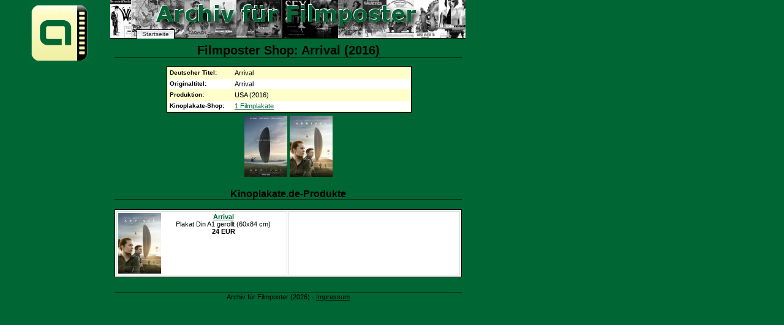

--- FILE ---
content_type: text/html; charset=UTF-8
request_url: https://www.filmposter-archiv.de/shop.php?id=25399
body_size: 1162
content:
<?xml version="1.0" encoding ="UTF-8"?>
<!DOCTYPE html PUBLIC "-//W3C//DTD XHTML 1.1//EN" "http://www.w3.org/TR/xhtml11/DTD/xhtml11.dtd">
<html xmlns="http://www.w3.org/1999/xhtml" lang="de" xml:lang="de">
<head>
  <title>Filmplakat-Shop zu: Arrival (2016) [2 von 2]  - 1 Produkte - Filmposter-Archiv</title>
  <meta http-equiv="Content-Type" content="text/html; charset=UTF-8" />
  <meta http-equiv="content-language" content="de" />
  <meta name="robots" content="all" />
  <meta name="keywords" content="Filmposter, Arrival, Arrival [2 von 2], Filmplakat, Filmplakate, Shop, Produkte, Kinoplakat, Kinoplakate, Kinoposter" />
  <link href="posterstyle.css" rel="stylesheet" type="text/css" />
  <script type="text/javascript"><!--
    self.name='plakatanzeige';
  // --></script>
</head>
<body>
<ul id="nav">
  <li id="t-anfang"><a href="./" onclick="window.open(this.href,'hauptfenster'); return false;" title="Startseite">Startseite</a></li>
</ul>
<div id="logo" style="position:absolute; width:100px; height:000px; left: -140px; top: -5px;">
  <a href="./" onclick="window.open(this.href,'hauptfenster'); return false;" title="Startseite"><img src="images/logo.gif" width="100" height="100" alt="Logo Archiv f&uuml;r Filmposter" title="Logo Archiv f&uuml;r Filmposter" /></a>
</div>
<h1>Filmposter Shop: Arrival (2016)</h1>
<div style="margin:auto; right:50%;">
<table class="filmdat">
  <tr><th>Deutscher Titel:</th><td>Arrival</td></tr>
  <tr class="even"><th>Originaltitel:</th><td>Arrival</td></tr>
  <tr><th>Produktion:</th><td>USA (2016)</td></tr>
  <tr class="even"><th>Kinoplakate-Shop:</th><td><a href="#kinoplakate">1 Filmplakate</a></td></tr>
</table>
</div>
<p> <a href="filmplakat.php?id=24880"><img src="thumbnails/2016/arrival-teaser.jpg" width="70" height="100" alt="Weiteres Filmplakat" /></a>  <a href="filmplakat.php?id=25399"><img src="thumbnails/2016/arrival-kinoplakat.jpg" width="70" height="100" alt="Weiteres Filmplakat" /></a> </p>
<h3 id="kinoplakate">Kinoplakate.de-Produkte</h3>
<table>
  <tr>
    <td><a href="https://pluto.r.powuta.com/ts/i5541219/tsc?tst=!!TIME_STAMP!!&amp;amc=con.blbn.456351.472048.14197377&amp;pid=39604&amp;rmd=3&amp;trg=https%3A%2F%2Fwww.kinoplakate.de%2Fdetail.php%3Ffilm%3D14741%26artikel%3D39604" onclick="window.open(this.href,'shop'); return false;" rel="nofollow"><img src="https://pluto.r.powuta.com/ts/i5541219/tsv?tst=!!TIME_STAMP!!&amc=con.blbn.456351.472048.14197377&pid=39604&rmd=3&trg=https%3A%2F%2Fwww.kinoplakate.de%2Fmp%2Fk_Arrival.jpg" style="float:left; margin-right:0px" width="70" height="99" alt="Arrival" /></a><a href="https://pluto.r.powuta.com/ts/i5541219/tsc?tst=!!TIME_STAMP!!&amp;amc=con.blbn.456351.472048.14197377&amp;pid=39604&amp;rmd=3&amp;trg=https%3A%2F%2Fwww.kinoplakate.de%2Fdetail.php%3Ffilm%3D14741%26artikel%3D39604" onclick="window.open(this.href,'shop'); return false;" rel="nofollow"><b>Arrival</b></a><br />Plakat Din A1 gerollt (60x84 cm)<br /><b>24 EUR</b></td>
    <td>&nbsp;</td>
  </tr>
</table>
<p>&nbsp;</p>
<p class="footer">Archiv f&uuml;r Filmposter (2026) - <a href="info.php#impressum" onclick="window.open(this.href,'hauptfenster'); return false;" title="Impressum der Domain">Impressum</a></p>
</body>
</html>